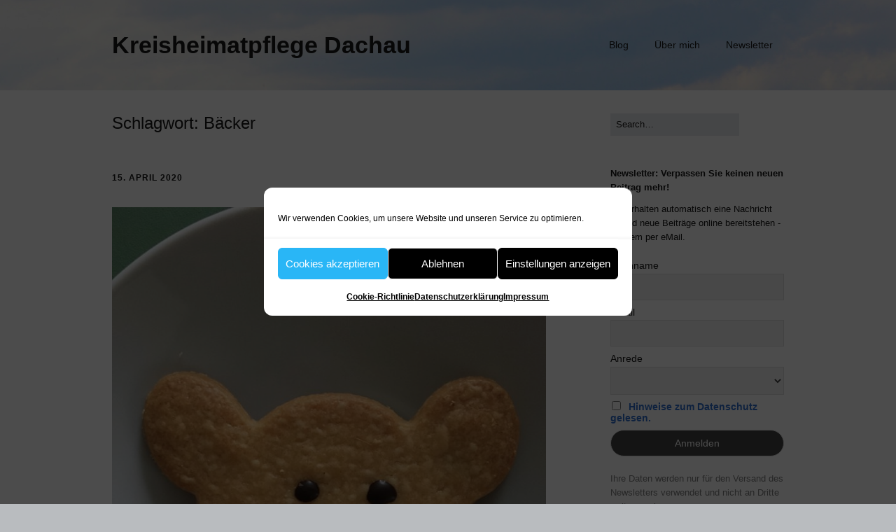

--- FILE ---
content_type: text/html; charset=UTF-8
request_url: https://heimatpflege-dachau.de/tag/baecker/
body_size: 14954
content:
<!DOCTYPE html>
<!--[if lte IE 9]><html class="no-js IE9 IE" lang="de" prefix="og: http://ogp.me/ns# fb: http://ogp.me/ns/fb#"><![endif]-->
<!--[if gt IE 9]><!--><html class="no-js" lang="de" prefix="og: http://ogp.me/ns# fb: http://ogp.me/ns/fb#"><!--<![endif]-->
	<head>
				<meta charset="UTF-8" />
	<title>Bäcker &#8211; Kreisheimatpflege Dachau</title>
<meta name='robots' content='max-image-preview:large' />
	<style>img:is([sizes="auto" i], [sizes^="auto," i]) { contain-intrinsic-size: 3000px 1500px }</style>
				<link rel="dns-prefetch" href="//fonts.googleapis.com" />
			<script type="text/javascript">
			/* <![CDATA[ */
			document.documentElement.className = document.documentElement.className.replace(new RegExp('(^|\\s)no-js(\\s|$)'), '$1js$2');
			/* ]]> */
		</script>
	<link rel="alternate" type="application/rss+xml" title="Kreisheimatpflege Dachau &raquo; Feed" href="https://heimatpflege-dachau.de/feed/" />
<link rel="alternate" type="application/rss+xml" title="Kreisheimatpflege Dachau &raquo; Kommentar-Feed" href="https://heimatpflege-dachau.de/comments/feed/" />
<link rel="alternate" type="application/rss+xml" title="Kreisheimatpflege Dachau &raquo; Bäcker Schlagwort-Feed" href="https://heimatpflege-dachau.de/tag/baecker/feed/" />
<script type="text/javascript">
/* <![CDATA[ */
window._wpemojiSettings = {"baseUrl":"https:\/\/s.w.org\/images\/core\/emoji\/16.0.1\/72x72\/","ext":".png","svgUrl":"https:\/\/s.w.org\/images\/core\/emoji\/16.0.1\/svg\/","svgExt":".svg","source":{"concatemoji":"https:\/\/heimatpflege-dachau.de\/wp-includes\/js\/wp-emoji-release.min.js?ver=6.8.3"}};
/*! This file is auto-generated */
!function(s,n){var o,i,e;function c(e){try{var t={supportTests:e,timestamp:(new Date).valueOf()};sessionStorage.setItem(o,JSON.stringify(t))}catch(e){}}function p(e,t,n){e.clearRect(0,0,e.canvas.width,e.canvas.height),e.fillText(t,0,0);var t=new Uint32Array(e.getImageData(0,0,e.canvas.width,e.canvas.height).data),a=(e.clearRect(0,0,e.canvas.width,e.canvas.height),e.fillText(n,0,0),new Uint32Array(e.getImageData(0,0,e.canvas.width,e.canvas.height).data));return t.every(function(e,t){return e===a[t]})}function u(e,t){e.clearRect(0,0,e.canvas.width,e.canvas.height),e.fillText(t,0,0);for(var n=e.getImageData(16,16,1,1),a=0;a<n.data.length;a++)if(0!==n.data[a])return!1;return!0}function f(e,t,n,a){switch(t){case"flag":return n(e,"\ud83c\udff3\ufe0f\u200d\u26a7\ufe0f","\ud83c\udff3\ufe0f\u200b\u26a7\ufe0f")?!1:!n(e,"\ud83c\udde8\ud83c\uddf6","\ud83c\udde8\u200b\ud83c\uddf6")&&!n(e,"\ud83c\udff4\udb40\udc67\udb40\udc62\udb40\udc65\udb40\udc6e\udb40\udc67\udb40\udc7f","\ud83c\udff4\u200b\udb40\udc67\u200b\udb40\udc62\u200b\udb40\udc65\u200b\udb40\udc6e\u200b\udb40\udc67\u200b\udb40\udc7f");case"emoji":return!a(e,"\ud83e\udedf")}return!1}function g(e,t,n,a){var r="undefined"!=typeof WorkerGlobalScope&&self instanceof WorkerGlobalScope?new OffscreenCanvas(300,150):s.createElement("canvas"),o=r.getContext("2d",{willReadFrequently:!0}),i=(o.textBaseline="top",o.font="600 32px Arial",{});return e.forEach(function(e){i[e]=t(o,e,n,a)}),i}function t(e){var t=s.createElement("script");t.src=e,t.defer=!0,s.head.appendChild(t)}"undefined"!=typeof Promise&&(o="wpEmojiSettingsSupports",i=["flag","emoji"],n.supports={everything:!0,everythingExceptFlag:!0},e=new Promise(function(e){s.addEventListener("DOMContentLoaded",e,{once:!0})}),new Promise(function(t){var n=function(){try{var e=JSON.parse(sessionStorage.getItem(o));if("object"==typeof e&&"number"==typeof e.timestamp&&(new Date).valueOf()<e.timestamp+604800&&"object"==typeof e.supportTests)return e.supportTests}catch(e){}return null}();if(!n){if("undefined"!=typeof Worker&&"undefined"!=typeof OffscreenCanvas&&"undefined"!=typeof URL&&URL.createObjectURL&&"undefined"!=typeof Blob)try{var e="postMessage("+g.toString()+"("+[JSON.stringify(i),f.toString(),p.toString(),u.toString()].join(",")+"));",a=new Blob([e],{type:"text/javascript"}),r=new Worker(URL.createObjectURL(a),{name:"wpTestEmojiSupports"});return void(r.onmessage=function(e){c(n=e.data),r.terminate(),t(n)})}catch(e){}c(n=g(i,f,p,u))}t(n)}).then(function(e){for(var t in e)n.supports[t]=e[t],n.supports.everything=n.supports.everything&&n.supports[t],"flag"!==t&&(n.supports.everythingExceptFlag=n.supports.everythingExceptFlag&&n.supports[t]);n.supports.everythingExceptFlag=n.supports.everythingExceptFlag&&!n.supports.flag,n.DOMReady=!1,n.readyCallback=function(){n.DOMReady=!0}}).then(function(){return e}).then(function(){var e;n.supports.everything||(n.readyCallback(),(e=n.source||{}).concatemoji?t(e.concatemoji):e.wpemoji&&e.twemoji&&(t(e.twemoji),t(e.wpemoji)))}))}((window,document),window._wpemojiSettings);
/* ]]> */
</script>
<style id='wp-emoji-styles-inline-css' type='text/css'>

	img.wp-smiley, img.emoji {
		display: inline !important;
		border: none !important;
		box-shadow: none !important;
		height: 1em !important;
		width: 1em !important;
		margin: 0 0.07em !important;
		vertical-align: -0.1em !important;
		background: none !important;
		padding: 0 !important;
	}
</style>
<link rel='stylesheet' id='wp-block-library-css' href='https://heimatpflege-dachau.de/wp-includes/css/dist/block-library/style.min.css?ver=6.8.3' type='text/css' media='all' />
<style id='classic-theme-styles-inline-css' type='text/css'>
/*! This file is auto-generated */
.wp-block-button__link{color:#fff;background-color:#32373c;border-radius:9999px;box-shadow:none;text-decoration:none;padding:calc(.667em + 2px) calc(1.333em + 2px);font-size:1.125em}.wp-block-file__button{background:#32373c;color:#fff;text-decoration:none}
</style>
<link rel='stylesheet' id='mpp_gutenberg-css' href='https://heimatpflege-dachau.de/wp-content/plugins/metronet-profile-picture/dist/blocks.style.build.css?ver=2.6.3' type='text/css' media='all' />
<style id='global-styles-inline-css' type='text/css'>
:root{--wp--preset--aspect-ratio--square: 1;--wp--preset--aspect-ratio--4-3: 4/3;--wp--preset--aspect-ratio--3-4: 3/4;--wp--preset--aspect-ratio--3-2: 3/2;--wp--preset--aspect-ratio--2-3: 2/3;--wp--preset--aspect-ratio--16-9: 16/9;--wp--preset--aspect-ratio--9-16: 9/16;--wp--preset--color--black: #000000;--wp--preset--color--cyan-bluish-gray: #abb8c3;--wp--preset--color--white: #ffffff;--wp--preset--color--pale-pink: #f78da7;--wp--preset--color--vivid-red: #cf2e2e;--wp--preset--color--luminous-vivid-orange: #ff6900;--wp--preset--color--luminous-vivid-amber: #fcb900;--wp--preset--color--light-green-cyan: #7bdcb5;--wp--preset--color--vivid-green-cyan: #00d084;--wp--preset--color--pale-cyan-blue: #8ed1fc;--wp--preset--color--vivid-cyan-blue: #0693e3;--wp--preset--color--vivid-purple: #9b51e0;--wp--preset--gradient--vivid-cyan-blue-to-vivid-purple: linear-gradient(135deg,rgba(6,147,227,1) 0%,rgb(155,81,224) 100%);--wp--preset--gradient--light-green-cyan-to-vivid-green-cyan: linear-gradient(135deg,rgb(122,220,180) 0%,rgb(0,208,130) 100%);--wp--preset--gradient--luminous-vivid-amber-to-luminous-vivid-orange: linear-gradient(135deg,rgba(252,185,0,1) 0%,rgba(255,105,0,1) 100%);--wp--preset--gradient--luminous-vivid-orange-to-vivid-red: linear-gradient(135deg,rgba(255,105,0,1) 0%,rgb(207,46,46) 100%);--wp--preset--gradient--very-light-gray-to-cyan-bluish-gray: linear-gradient(135deg,rgb(238,238,238) 0%,rgb(169,184,195) 100%);--wp--preset--gradient--cool-to-warm-spectrum: linear-gradient(135deg,rgb(74,234,220) 0%,rgb(151,120,209) 20%,rgb(207,42,186) 40%,rgb(238,44,130) 60%,rgb(251,105,98) 80%,rgb(254,248,76) 100%);--wp--preset--gradient--blush-light-purple: linear-gradient(135deg,rgb(255,206,236) 0%,rgb(152,150,240) 100%);--wp--preset--gradient--blush-bordeaux: linear-gradient(135deg,rgb(254,205,165) 0%,rgb(254,45,45) 50%,rgb(107,0,62) 100%);--wp--preset--gradient--luminous-dusk: linear-gradient(135deg,rgb(255,203,112) 0%,rgb(199,81,192) 50%,rgb(65,88,208) 100%);--wp--preset--gradient--pale-ocean: linear-gradient(135deg,rgb(255,245,203) 0%,rgb(182,227,212) 50%,rgb(51,167,181) 100%);--wp--preset--gradient--electric-grass: linear-gradient(135deg,rgb(202,248,128) 0%,rgb(113,206,126) 100%);--wp--preset--gradient--midnight: linear-gradient(135deg,rgb(2,3,129) 0%,rgb(40,116,252) 100%);--wp--preset--font-size--small: 13px;--wp--preset--font-size--medium: 20px;--wp--preset--font-size--large: 36px;--wp--preset--font-size--x-large: 42px;--wp--preset--spacing--20: 0.44rem;--wp--preset--spacing--30: 0.67rem;--wp--preset--spacing--40: 1rem;--wp--preset--spacing--50: 1.5rem;--wp--preset--spacing--60: 2.25rem;--wp--preset--spacing--70: 3.38rem;--wp--preset--spacing--80: 5.06rem;--wp--preset--shadow--natural: 6px 6px 9px rgba(0, 0, 0, 0.2);--wp--preset--shadow--deep: 12px 12px 50px rgba(0, 0, 0, 0.4);--wp--preset--shadow--sharp: 6px 6px 0px rgba(0, 0, 0, 0.2);--wp--preset--shadow--outlined: 6px 6px 0px -3px rgba(255, 255, 255, 1), 6px 6px rgba(0, 0, 0, 1);--wp--preset--shadow--crisp: 6px 6px 0px rgba(0, 0, 0, 1);}:where(.is-layout-flex){gap: 0.5em;}:where(.is-layout-grid){gap: 0.5em;}body .is-layout-flex{display: flex;}.is-layout-flex{flex-wrap: wrap;align-items: center;}.is-layout-flex > :is(*, div){margin: 0;}body .is-layout-grid{display: grid;}.is-layout-grid > :is(*, div){margin: 0;}:where(.wp-block-columns.is-layout-flex){gap: 2em;}:where(.wp-block-columns.is-layout-grid){gap: 2em;}:where(.wp-block-post-template.is-layout-flex){gap: 1.25em;}:where(.wp-block-post-template.is-layout-grid){gap: 1.25em;}.has-black-color{color: var(--wp--preset--color--black) !important;}.has-cyan-bluish-gray-color{color: var(--wp--preset--color--cyan-bluish-gray) !important;}.has-white-color{color: var(--wp--preset--color--white) !important;}.has-pale-pink-color{color: var(--wp--preset--color--pale-pink) !important;}.has-vivid-red-color{color: var(--wp--preset--color--vivid-red) !important;}.has-luminous-vivid-orange-color{color: var(--wp--preset--color--luminous-vivid-orange) !important;}.has-luminous-vivid-amber-color{color: var(--wp--preset--color--luminous-vivid-amber) !important;}.has-light-green-cyan-color{color: var(--wp--preset--color--light-green-cyan) !important;}.has-vivid-green-cyan-color{color: var(--wp--preset--color--vivid-green-cyan) !important;}.has-pale-cyan-blue-color{color: var(--wp--preset--color--pale-cyan-blue) !important;}.has-vivid-cyan-blue-color{color: var(--wp--preset--color--vivid-cyan-blue) !important;}.has-vivid-purple-color{color: var(--wp--preset--color--vivid-purple) !important;}.has-black-background-color{background-color: var(--wp--preset--color--black) !important;}.has-cyan-bluish-gray-background-color{background-color: var(--wp--preset--color--cyan-bluish-gray) !important;}.has-white-background-color{background-color: var(--wp--preset--color--white) !important;}.has-pale-pink-background-color{background-color: var(--wp--preset--color--pale-pink) !important;}.has-vivid-red-background-color{background-color: var(--wp--preset--color--vivid-red) !important;}.has-luminous-vivid-orange-background-color{background-color: var(--wp--preset--color--luminous-vivid-orange) !important;}.has-luminous-vivid-amber-background-color{background-color: var(--wp--preset--color--luminous-vivid-amber) !important;}.has-light-green-cyan-background-color{background-color: var(--wp--preset--color--light-green-cyan) !important;}.has-vivid-green-cyan-background-color{background-color: var(--wp--preset--color--vivid-green-cyan) !important;}.has-pale-cyan-blue-background-color{background-color: var(--wp--preset--color--pale-cyan-blue) !important;}.has-vivid-cyan-blue-background-color{background-color: var(--wp--preset--color--vivid-cyan-blue) !important;}.has-vivid-purple-background-color{background-color: var(--wp--preset--color--vivid-purple) !important;}.has-black-border-color{border-color: var(--wp--preset--color--black) !important;}.has-cyan-bluish-gray-border-color{border-color: var(--wp--preset--color--cyan-bluish-gray) !important;}.has-white-border-color{border-color: var(--wp--preset--color--white) !important;}.has-pale-pink-border-color{border-color: var(--wp--preset--color--pale-pink) !important;}.has-vivid-red-border-color{border-color: var(--wp--preset--color--vivid-red) !important;}.has-luminous-vivid-orange-border-color{border-color: var(--wp--preset--color--luminous-vivid-orange) !important;}.has-luminous-vivid-amber-border-color{border-color: var(--wp--preset--color--luminous-vivid-amber) !important;}.has-light-green-cyan-border-color{border-color: var(--wp--preset--color--light-green-cyan) !important;}.has-vivid-green-cyan-border-color{border-color: var(--wp--preset--color--vivid-green-cyan) !important;}.has-pale-cyan-blue-border-color{border-color: var(--wp--preset--color--pale-cyan-blue) !important;}.has-vivid-cyan-blue-border-color{border-color: var(--wp--preset--color--vivid-cyan-blue) !important;}.has-vivid-purple-border-color{border-color: var(--wp--preset--color--vivid-purple) !important;}.has-vivid-cyan-blue-to-vivid-purple-gradient-background{background: var(--wp--preset--gradient--vivid-cyan-blue-to-vivid-purple) !important;}.has-light-green-cyan-to-vivid-green-cyan-gradient-background{background: var(--wp--preset--gradient--light-green-cyan-to-vivid-green-cyan) !important;}.has-luminous-vivid-amber-to-luminous-vivid-orange-gradient-background{background: var(--wp--preset--gradient--luminous-vivid-amber-to-luminous-vivid-orange) !important;}.has-luminous-vivid-orange-to-vivid-red-gradient-background{background: var(--wp--preset--gradient--luminous-vivid-orange-to-vivid-red) !important;}.has-very-light-gray-to-cyan-bluish-gray-gradient-background{background: var(--wp--preset--gradient--very-light-gray-to-cyan-bluish-gray) !important;}.has-cool-to-warm-spectrum-gradient-background{background: var(--wp--preset--gradient--cool-to-warm-spectrum) !important;}.has-blush-light-purple-gradient-background{background: var(--wp--preset--gradient--blush-light-purple) !important;}.has-blush-bordeaux-gradient-background{background: var(--wp--preset--gradient--blush-bordeaux) !important;}.has-luminous-dusk-gradient-background{background: var(--wp--preset--gradient--luminous-dusk) !important;}.has-pale-ocean-gradient-background{background: var(--wp--preset--gradient--pale-ocean) !important;}.has-electric-grass-gradient-background{background: var(--wp--preset--gradient--electric-grass) !important;}.has-midnight-gradient-background{background: var(--wp--preset--gradient--midnight) !important;}.has-small-font-size{font-size: var(--wp--preset--font-size--small) !important;}.has-medium-font-size{font-size: var(--wp--preset--font-size--medium) !important;}.has-large-font-size{font-size: var(--wp--preset--font-size--large) !important;}.has-x-large-font-size{font-size: var(--wp--preset--font-size--x-large) !important;}
:where(.wp-block-post-template.is-layout-flex){gap: 1.25em;}:where(.wp-block-post-template.is-layout-grid){gap: 1.25em;}
:where(.wp-block-columns.is-layout-flex){gap: 2em;}:where(.wp-block-columns.is-layout-grid){gap: 2em;}
:root :where(.wp-block-pullquote){font-size: 1.5em;line-height: 1.6;}
</style>
<link rel='stylesheet' id='cmplz-general-css' href='https://heimatpflege-dachau.de/wp-content/plugins/complianz-gdpr/assets/css/cookieblocker.min.css?ver=1766005461' type='text/css' media='all' />
<link data-service="google-fonts" data-category="marketing" rel='stylesheet' id='make-google-font-css' data-href='//fonts.googleapis.com/css?family=Open+Sans%3Aregular%2Citalic%2C700&#038;ver=1.10.9#038;subset=latin' type='text/css' media='all' />
<link rel='stylesheet' id='font-awesome-css' href='https://heimatpflege-dachau.de/wp-content/themes/make/css/libs/font-awesome/css/font-awesome.min.css?ver=5.15.2' type='text/css' media='all' />
<link rel='stylesheet' id='make-main-css' href='https://heimatpflege-dachau.de/wp-content/themes/make/style.css?ver=1.10.9' type='text/css' media='all' />
<link rel='stylesheet' id='make-print-css' href='https://heimatpflege-dachau.de/wp-content/themes/make/css/print.css?ver=1.10.9' type='text/css' media='print' />
<link rel='stylesheet' id='post_hit_counter-widget-css' href='https://heimatpflege-dachau.de/wp-content/plugins/post-hit-counter/assets/css/widget.css?ver=1.3.2' type='text/css' media='all' />
<link rel='stylesheet' id='newsletter-css' href='https://heimatpflege-dachau.de/wp-content/plugins/newsletter/style.css?ver=9.1.1' type='text/css' media='all' />
<script type="text/javascript" src="https://heimatpflege-dachau.de/wp-includes/js/jquery/jquery.min.js?ver=3.7.1" id="jquery-core-js"></script>
<script type="text/javascript" src="https://heimatpflege-dachau.de/wp-includes/js/jquery/jquery-migrate.min.js?ver=3.4.1" id="jquery-migrate-js"></script>
<link rel="https://api.w.org/" href="https://heimatpflege-dachau.de/wp-json/" /><link rel="alternate" title="JSON" type="application/json" href="https://heimatpflege-dachau.de/wp-json/wp/v2/tags/1026" /><link rel="EditURI" type="application/rsd+xml" title="RSD" href="https://heimatpflege-dachau.de/xmlrpc.php?rsd" />
<meta name="generator" content="WordPress 6.8.3" />
<!--script id="Cookiebot" src="https://consent.cookiebot.com/uc.js" data-cbid="093ee517-f2f9-4457-8eec-23930dcf532e" data-blockingmode="auto" type="text/javascript"></script-->			<style>.cmplz-hidden {
					display: none !important;
				}</style>		<meta name="viewport" content="width=device-width, initial-scale=1" />
	<style type="text/css">.recentcomments a{display:inline !important;padding:0 !important;margin:0 !important;}</style>
<!-- Begin Make Inline CSS -->
<style type="text/css">
.site-header-main{background-image:url(https://heimatpflege-dachau.de/wp-content/uploads/2015/08/himmel_neu2.jpg);background-repeat:no-repeat;background-position:center;background-attachment:scroll;background-size:cover;}
</style>
<!-- End Make Inline CSS -->

<!-- START - Open Graph and Twitter Card Tags 3.3.5 -->
 <!-- Facebook Open Graph -->
  <meta property="og:locale" content="de_DE"/>
  <meta property="og:site_name" content="Kreisheimatpflege Dachau"/>
  <meta property="og:title" content="Bäcker"/>
  <meta property="og:url" content="https://heimatpflege-dachau.de/tag/baecker/"/>
  <meta property="og:type" content="article"/>
  <meta property="og:description" content="Bäcker"/>
 <!-- Google+ / Schema.org -->
  <meta itemprop="name" content="Bäcker"/>
  <meta itemprop="headline" content="Bäcker"/>
  <meta itemprop="description" content="Bäcker"/>
  <!--<meta itemprop="publisher" content="Kreisheimatpflege Dachau"/>--> <!-- To solve: The attribute publisher.itemtype has an invalid value -->
 <!-- Twitter Cards -->
  <meta name="twitter:title" content="Bäcker"/>
  <meta name="twitter:url" content="https://heimatpflege-dachau.de/tag/baecker/"/>
  <meta name="twitter:description" content="Bäcker"/>
  <meta name="twitter:card" content="summary_large_image"/>
 <!-- SEO -->
 <!-- Misc. tags -->
 <!-- is_tag -->
<!-- END - Open Graph and Twitter Card Tags 3.3.5 -->
	
	</head>

	<body data-cmplz=1 class="archive tag tag-baecker tag-1026 wp-theme-make view-archive full-width has-right-sidebar">
				<div id="site-wrapper" class="site-wrapper">
			<a class="skip-link screen-reader-text" href="#site-content">Zum Inhalt springen</a>

			
<header id="site-header" class="site-header header-layout-1 no-site-tagline" role="banner">
		<div class="site-header-main">
		<div class="container">
			<div class="site-branding">
												<h1 class="site-title">
					<a href="https://heimatpflege-dachau.de/" rel="home">Kreisheimatpflege Dachau</a>
				</h1>
											</div>

			
<nav id="site-navigation" class="site-navigation" role="navigation">
			<button class="menu-toggle">Menü</button>
		<div class=" mobile-menu"><ul id="menu-hauptmenue-oben" class="menu"><li id="menu-item-645" class="menu-item menu-item-type-custom menu-item-object-custom menu-item-home menu-item-645"><a href="https://heimatpflege-dachau.de">Blog</a></li>
<li id="menu-item-646" class="menu-item menu-item-type-post_type menu-item-object-page menu-item-646"><a href="https://heimatpflege-dachau.de/ueber-mich/">Über mich</a></li>
<li id="menu-item-1816" class="menu-item menu-item-type-post_type menu-item-object-page menu-item-1816"><a href="https://heimatpflege-dachau.de/newsletter-2/">Newsletter</a></li>
</ul></div></nav>		</div>
	</div>
</header>
			<div id="site-content" class="site-content">
				<div class="container">

<main id="site-main" class="site-main" role="main">

	<header class="section-header">
				
<h1 class="section-title">
	Schlagwort: <span>Bäcker</span></h1>			</header>

			
<article id="post-1641" class="post-1641 post type-post status-publish format-standard has-post-thumbnail hentry category-allgemein tag-aprilscherz tag-baecker tag-backwaren tag-brezn tag-buch tag-buchladen tag-corona tag-croissant tag-dorf tag-dorfladen tag-einkauf tag-home-office tag-krise tag-landkreis-dachau tag-lokaler-anbieter tag-metzger tag-schreibtisch tag-semmel has-author-avatar">
		<header class="entry-header">
		<div class="entry-meta">

<time class="entry-date published" datetime="2020-04-15T14:31:31+02:00"><a href="https://heimatpflege-dachau.de/2020/04/15/das-kriegen-wir-gebacken/" rel="bookmark">15. April 2020</a></time>
</div>

<figure class="entry-thumbnail post-header">
	<a href="https://heimatpflege-dachau.de/2020/04/15/das-kriegen-wir-gebacken/" rel="bookmark">		<img width="620" height="826" src="https://heimatpflege-dachau.de/wp-content/uploads/2020/04/IMG_5094-700x933.jpg" class="attachment-large size-large wp-post-image" alt="" decoding="async" fetchpriority="high" srcset="https://heimatpflege-dachau.de/wp-content/uploads/2020/04/IMG_5094-700x933.jpg 700w, https://heimatpflege-dachau.de/wp-content/uploads/2020/04/IMG_5094-225x300.jpg 225w, https://heimatpflege-dachau.de/wp-content/uploads/2020/04/IMG_5094-768x1024.jpg 768w" sizes="(max-width: 620px) 100vw, 620px" />	</a>	</figure>

<h1 class="entry-title">
	<a href="https://heimatpflege-dachau.de/2020/04/15/das-kriegen-wir-gebacken/" rel="bookmark">		Das kriegen wir gebacken!	</a></h1>
<div class="entry-meta">
</div>	</header>
	
	<div class="entry-content">
				<p>Ein Aprilscherz? So dachten wir, als wir ein ansprechendes Flugblatt im Briefkasten fanden, das die Eröffnung einer mobilen Bäckerei ankündigte. Ab 1. April werde es morgens frische Backwaren in unserem Dorf geben! Knusprige Brezn, Semmeln, verschiedenste Brotsorten, aber auch süße Teilchen und Kuchenschnitten – da lief uns in der Zeit der beschränkten Einkaufsmöglichkeiten regelrecht das Wasser im Mund zusammen.</p>
<p>Aber vielleicht handelte es sich ja nur um einen Aprilscherz? Und dann wurde man vor dem vermeintlichen Laden mit einem lockeren „April, April!“ begrüßt? Wer würde sich aus unserer Familie im Morgengrauen trauen, auch auf die Gefahr hin, einem Scherz aufzusitzen?</p>
<p>Unsere Tochter wagte es und wurde nicht enttäuscht! Es ist wahr! Seitdem ist unser Dorf nicht nur mit einem Metzger und Eierverkauf ab Hof versorgt, man kann jetzt morgens auch Backwaren an einem Verkaufswagen erwerben. Bisher mussten wir  für ein Frühstückscroissant das Auto zum Einkauf nehmen oder – zugegebenermaßen selten – eine längere morgendliche Wanderung unternehmen. Dieses Schicksal teilen und teilten ja auch viele Bewohner in anderen Orten im Landkreis, weshalb ich bereits in einem früheren Blogbeitrag eine Lanze für <a href="https://heimatpflege-dachau.de/2016/05/11/deafs-a-bissal-mehra-sei/" target="_blank" rel="noopener noreferrer">Dorfläden</a> gebrochen hatte.</p>
<p>So genießen wir die neue Möglichkeit sehr und sehen es als einen Lichtblick in der aktuellen Corona-Krise an. Und zum kulinarischen Genuss kommt, dass wir durch den morgendlichen Einkauf auch noch das lokale Gewerbe unterstützen können.</p>
<p>Mit einem frischen Hörnchen oder einer duftenden Semmel beginnt der Tag im Home Office viel besser. Und wenn dann noch die Lieferung unseres jetzt mobilen Buchladens da war, dann setze ich mich voller Zuversicht an meinen Schreibtisch und denke: den Rest kriegen wir doch sicherlich auch noch gebacken&#8230;</p>
<p>&nbsp;</p>
<p><em>FOTO:  Diese leckeren Bärenkekse fand ich bei einem Bäcker im Elbsandsteingebirge.</em></p>
<p><em>Den Titel zu diesem Beitrag verdanke ich meinem Mann, der immer sehr schlagfertig und kreativ ist. Er bekommt dafür ein extra Teilchen vom Bäcker! Und wir hoffen, dass wir damit viele Leser des Blogbeitrags anregen, ihre lokalen Anbieter zu unterstützen &#8211; wenn sie das nicht schon längst tun. Denn auch viele Gaststätten haben auf Lieferservice umgestellt.    </em></p>
	</div>

		<footer class="entry-footer">
		<div class="entry-meta">

<div class="entry-author">
		<div class="entry-author-avatar">
		<a class="vcard" href="https://heimatpflege-dachau.de/author/ungerrichter/"><img width="96" height="96" src="https://heimatpflege-dachau.de/wp-content/uploads/2020/11/Porträt2b_11-2020-96x96.jpg" class="avatar avatar-96 photo" alt="" decoding="async" srcset="https://heimatpflege-dachau.de/wp-content/uploads/2020/11/Porträt2b_11-2020-96x96.jpg 96w, https://heimatpflege-dachau.de/wp-content/uploads/2020/11/Porträt2b_11-2020-150x150.jpg 150w, https://heimatpflege-dachau.de/wp-content/uploads/2020/11/Porträt2b_11-2020-24x24.jpg 24w, https://heimatpflege-dachau.de/wp-content/uploads/2020/11/Porträt2b_11-2020-48x48.jpg 48w, https://heimatpflege-dachau.de/wp-content/uploads/2020/11/Porträt2b_11-2020-300x300.jpg 300w" sizes="(max-width: 96px) 100vw, 96px" /></a>	</div>
		<div class="entry-author-byline">
		by <a class="vcard fn" href="https://heimatpflege-dachau.de/author/ungerrichter/">Dr. Birgitta Unger-Richter</a>	</div>
	</div>
</div>
	<i class="fa fa-file"></i> <ul class="post-categories">
	<li><a href="https://heimatpflege-dachau.de/category/allgemein/" rel="category tag">Allgemein</a></li></ul><i class="fa fa-tag"></i><ul class="post-tags"><li><a href="https://heimatpflege-dachau.de/tag/aprilscherz/" rel="tag">Aprilscherz</a></li>
<li><a href="https://heimatpflege-dachau.de/tag/baecker/" rel="tag">Bäcker</a></li>
<li><a href="https://heimatpflege-dachau.de/tag/backwaren/" rel="tag">Backwaren</a></li>
<li><a href="https://heimatpflege-dachau.de/tag/brezn/" rel="tag">Brez´n</a></li>
<li><a href="https://heimatpflege-dachau.de/tag/buch/" rel="tag">Buch</a></li>
<li><a href="https://heimatpflege-dachau.de/tag/buchladen/" rel="tag">Buchladen</a></li>
<li><a href="https://heimatpflege-dachau.de/tag/corona/" rel="tag">Corona</a></li>
<li><a href="https://heimatpflege-dachau.de/tag/croissant/" rel="tag">Croissant</a></li>
<li><a href="https://heimatpflege-dachau.de/tag/dorf/" rel="tag">Dorf</a></li>
<li><a href="https://heimatpflege-dachau.de/tag/dorfladen/" rel="tag">Dorfladen</a></li>
<li><a href="https://heimatpflege-dachau.de/tag/einkauf/" rel="tag">Einkauf</a></li>
<li><a href="https://heimatpflege-dachau.de/tag/home-office/" rel="tag">Home Office</a></li>
<li><a href="https://heimatpflege-dachau.de/tag/krise/" rel="tag">Krise</a></li>
<li><a href="https://heimatpflege-dachau.de/tag/landkreis-dachau/" rel="tag">Landkreis Dachau</a></li>
<li><a href="https://heimatpflege-dachau.de/tag/lokaler-anbieter/" rel="tag">lokaler Anbieter</a></li>
<li><a href="https://heimatpflege-dachau.de/tag/metzger/" rel="tag">Metzger</a></li>
<li><a href="https://heimatpflege-dachau.de/tag/schreibtisch/" rel="tag">Schreibtisch</a></li>
<li><a href="https://heimatpflege-dachau.de/tag/semmel/" rel="tag">Semmel</a></li></ul>	</footer>
	</article>
	
	

</main>

<section id="sidebar-right" class="widget-area sidebar sidebar-right active" role="complementary">
	<aside id="search-6" class="widget widget_search">
<form role="search" method="get" class="search-form" action="https://heimatpflege-dachau.de/">
	<input type="search" class="search-field" id="search-field" placeholder="Search&hellip;" title="Dr&uuml;cken Sie Eingabe (Enter), um Ihre Suche zu beginnen." value="" name="s" aria-label="Search for:">
	<input type="submit" class="search-submit" value="Search" aria-label="Search" role="button">
</form>
</aside><aside id="newsletterwidget-3" class="widget widget_newsletterwidget"><h4 class="widget-title">Newsletter: Verpassen Sie keinen neuen Beitrag mehr!</h4><p>Sie erhalten automatisch eine Nachricht sobald neue Beiträge online bereitstehen - bequem per eMail.</p>
<p>
<div class="tnp tnp-subscription tnp-widget">
<form method="post" action="https://heimatpflege-dachau.de/wp-admin/admin-ajax.php?action=tnp&amp;na=s">
<input type="hidden" name="nr" value="widget">
<input type="hidden" name="nlang" value="">
<div class="tnp-field tnp-field-surname"><label for="tnp-1">Nachname</label>
<input class="tnp-surname" type="text" name="ns" id="tnp-1" value="" placeholder="" required></div><div class="tnp-field tnp-field-email"><label for="tnp-2">Email</label>
<input class="tnp-email" type="email" name="ne" id="tnp-2" value="" placeholder="" required></div>
<div class="tnp-field tnp-field-gender"><label for="tnp-3">Anrede</label>
<select name="nx" class="tnp-gender" id="tnp-gender" required ><option value=""></option><option value="n">Divers</option><option value="f">Frau</option><option value="m">Herr</option></select></div>
<div class="tnp-field tnp-privacy-field"><label><input type="checkbox" name="ny" required class="tnp-privacy"> <a target="_blank" href="https://heimatpflege-dachau.de/datenschutz/">Hinweise zum Datenschutz gelesen.</a></label></div><div class="tnp-field tnp-field-button" style="text-align: left"><input class="tnp-submit" type="submit" value="Anmelden" style="">
</div>
</form>
</div>
</p>
<p style="color:#808080;">Ihre Daten werden nur für den Versand des Newsletters verwendet und nicht an Dritte weitergegeben.</p>
<p><br/ ></p></aside><aside id="categories-4" class="widget widget_categories"><h4 class="widget-title">Kategorien</h4>
			<ul>
					<li class="cat-item cat-item-1"><a href="https://heimatpflege-dachau.de/category/allgemein/">Allgemein</a>
</li>
	<li class="cat-item cat-item-7"><a href="https://heimatpflege-dachau.de/category/denkmalpflege/">Denkmalpflege</a>
</li>
			</ul>

			</aside><aside id="tag_cloud-3" class="widget widget_tag_cloud"><h4 class="widget-title">Schlagwörter</h4><div class="tagcloud"><a href="https://heimatpflege-dachau.de/tag/altomuenster/" class="tag-cloud-link tag-link-49 tag-link-position-1" style="font-size: 18.8pt;" aria-label="Altomünster (20 Einträge)">Altomünster</a>
<a href="https://heimatpflege-dachau.de/tag/ausstellung/" class="tag-cloud-link tag-link-460 tag-link-position-2" style="font-size: 12.4pt;" aria-label="Ausstellung (9 Einträge)">Ausstellung</a>
<a href="https://heimatpflege-dachau.de/tag/autor/" class="tag-cloud-link tag-link-43 tag-link-position-3" style="font-size: 9.4pt;" aria-label="Autor (6 Einträge)">Autor</a>
<a href="https://heimatpflege-dachau.de/tag/bairisch/" class="tag-cloud-link tag-link-196 tag-link-position-4" style="font-size: 11.4pt;" aria-label="bairisch (8 Einträge)">bairisch</a>
<a href="https://heimatpflege-dachau.de/tag/bauernhaus/" class="tag-cloud-link tag-link-9 tag-link-position-5" style="font-size: 9.4pt;" aria-label="Bauernhaus (6 Einträge)">Bauernhaus</a>
<a href="https://heimatpflege-dachau.de/tag/bayern/" class="tag-cloud-link tag-link-275 tag-link-position-6" style="font-size: 14pt;" aria-label="Bayern (11 Einträge)">Bayern</a>
<a href="https://heimatpflege-dachau.de/tag/bergkirchen/" class="tag-cloud-link tag-link-138 tag-link-position-7" style="font-size: 9.4pt;" aria-label="Bergkirchen (6 Einträge)">Bergkirchen</a>
<a href="https://heimatpflege-dachau.de/tag/bezirksmuseum-dachau/" class="tag-cloud-link tag-link-519 tag-link-position-8" style="font-size: 13.2pt;" aria-label="Bezirksmuseum Dachau (10 Einträge)">Bezirksmuseum Dachau</a>
<a href="https://heimatpflege-dachau.de/tag/brauch/" class="tag-cloud-link tag-link-436 tag-link-position-9" style="font-size: 16pt;" aria-label="Brauch (14 Einträge)">Brauch</a>
<a href="https://heimatpflege-dachau.de/tag/brauchtum/" class="tag-cloud-link tag-link-20 tag-link-position-10" style="font-size: 17pt;" aria-label="Brauchtum (16 Einträge)">Brauchtum</a>
<a href="https://heimatpflege-dachau.de/tag/braeuche/" class="tag-cloud-link tag-link-40 tag-link-position-11" style="font-size: 15.4pt;" aria-label="Bräuche (13 Einträge)">Bräuche</a>
<a href="https://heimatpflege-dachau.de/tag/buch/" class="tag-cloud-link tag-link-42 tag-link-position-12" style="font-size: 9.4pt;" aria-label="Buch (6 Einträge)">Buch</a>
<a href="https://heimatpflege-dachau.de/tag/dachau/" class="tag-cloud-link tag-link-68 tag-link-position-13" style="font-size: 20.6pt;" aria-label="Dachau (25 Einträge)">Dachau</a>
<a href="https://heimatpflege-dachau.de/tag/dachauer-land/" class="tag-cloud-link tag-link-186 tag-link-position-14" style="font-size: 17pt;" aria-label="Dachauer Land (16 Einträge)">Dachauer Land</a>
<a href="https://heimatpflege-dachau.de/tag/denkmal/" class="tag-cloud-link tag-link-12 tag-link-position-15" style="font-size: 11.4pt;" aria-label="Denkmal (8 Einträge)">Denkmal</a>
<a href="https://heimatpflege-dachau.de/tag/denkmalpflege/" class="tag-cloud-link tag-link-8 tag-link-position-16" style="font-size: 9.4pt;" aria-label="Denkmalpflege (6 Einträge)">Denkmalpflege</a>
<a href="https://heimatpflege-dachau.de/tag/dialekt/" class="tag-cloud-link tag-link-41 tag-link-position-17" style="font-size: 8pt;" aria-label="Dialekt (5 Einträge)">Dialekt</a>
<a href="https://heimatpflege-dachau.de/tag/dirndl/" class="tag-cloud-link tag-link-203 tag-link-position-18" style="font-size: 8pt;" aria-label="Dirndl (5 Einträge)">Dirndl</a>
<a href="https://heimatpflege-dachau.de/tag/erdweg/" class="tag-cloud-link tag-link-474 tag-link-position-19" style="font-size: 11.4pt;" aria-label="Erdweg (8 Einträge)">Erdweg</a>
<a href="https://heimatpflege-dachau.de/tag/film/" class="tag-cloud-link tag-link-47 tag-link-position-20" style="font-size: 12.4pt;" aria-label="Film (9 Einträge)">Film</a>
<a href="https://heimatpflege-dachau.de/tag/grossberghofen/" class="tag-cloud-link tag-link-78 tag-link-position-21" style="font-size: 11.4pt;" aria-label="Großberghofen (8 Einträge)">Großberghofen</a>
<a href="https://heimatpflege-dachau.de/tag/haimhausen/" class="tag-cloud-link tag-link-77 tag-link-position-22" style="font-size: 9.4pt;" aria-label="Haimhausen (6 Einträge)">Haimhausen</a>
<a href="https://heimatpflege-dachau.de/tag/heilige/" class="tag-cloud-link tag-link-1278 tag-link-position-23" style="font-size: 9.4pt;" aria-label="Heilige (6 Einträge)">Heilige</a>
<a href="https://heimatpflege-dachau.de/tag/heimat/" class="tag-cloud-link tag-link-6 tag-link-position-24" style="font-size: 20pt;" aria-label="Heimat (23 Einträge)">Heimat</a>
<a href="https://heimatpflege-dachau.de/tag/heimatforschung/" class="tag-cloud-link tag-link-33 tag-link-position-25" style="font-size: 8pt;" aria-label="Heimatforschung (5 Einträge)">Heimatforschung</a>
<a href="https://heimatpflege-dachau.de/tag/heimatpflege/" class="tag-cloud-link tag-link-2 tag-link-position-26" style="font-size: 16pt;" aria-label="Heimatpflege (14 Einträge)">Heimatpflege</a>
<a href="https://heimatpflege-dachau.de/tag/indersdorf/" class="tag-cloud-link tag-link-56 tag-link-position-27" style="font-size: 13.2pt;" aria-label="Indersdorf (10 Einträge)">Indersdorf</a>
<a href="https://heimatpflege-dachau.de/tag/kleinberghofen/" class="tag-cloud-link tag-link-1123 tag-link-position-28" style="font-size: 10.4pt;" aria-label="Kleinberghofen (7 Einträge)">Kleinberghofen</a>
<a href="https://heimatpflege-dachau.de/tag/klischee/" class="tag-cloud-link tag-link-44 tag-link-position-29" style="font-size: 9.4pt;" aria-label="Klischee (6 Einträge)">Klischee</a>
<a href="https://heimatpflege-dachau.de/tag/kloster/" class="tag-cloud-link tag-link-50 tag-link-position-30" style="font-size: 9.4pt;" aria-label="Kloster (6 Einträge)">Kloster</a>
<a href="https://heimatpflege-dachau.de/tag/landkreis/" class="tag-cloud-link tag-link-11 tag-link-position-31" style="font-size: 22pt;" aria-label="Landkreis (29 Einträge)">Landkreis</a>
<a href="https://heimatpflege-dachau.de/tag/landkreis-dachau/" class="tag-cloud-link tag-link-592 tag-link-position-32" style="font-size: 20pt;" aria-label="Landkreis Dachau (23 Einträge)">Landkreis Dachau</a>
<a href="https://heimatpflege-dachau.de/tag/maibaum/" class="tag-cloud-link tag-link-18 tag-link-position-33" style="font-size: 8pt;" aria-label="Maibaum (5 Einträge)">Maibaum</a>
<a href="https://heimatpflege-dachau.de/tag/markt-indersdorf/" class="tag-cloud-link tag-link-355 tag-link-position-34" style="font-size: 11.4pt;" aria-label="Markt Indersdorf (8 Einträge)">Markt Indersdorf</a>
<a href="https://heimatpflege-dachau.de/tag/muenchen/" class="tag-cloud-link tag-link-168 tag-link-position-35" style="font-size: 10.4pt;" aria-label="München (7 Einträge)">München</a>
<a href="https://heimatpflege-dachau.de/tag/ortsgeschichte/" class="tag-cloud-link tag-link-35 tag-link-position-36" style="font-size: 10.4pt;" aria-label="Ortsgeschichte (7 Einträge)">Ortsgeschichte</a>
<a href="https://heimatpflege-dachau.de/tag/petersberg/" class="tag-cloud-link tag-link-55 tag-link-position-37" style="font-size: 10.4pt;" aria-label="Petersberg (7 Einträge)">Petersberg</a>
<a href="https://heimatpflege-dachau.de/tag/poetischer-herbst/" class="tag-cloud-link tag-link-26 tag-link-position-38" style="font-size: 8pt;" aria-label="Poetischer Herbst (5 Einträge)">Poetischer Herbst</a>
<a href="https://heimatpflege-dachau.de/tag/roehrmoos/" class="tag-cloud-link tag-link-180 tag-link-position-39" style="font-size: 8pt;" aria-label="Röhrmoos (5 Einträge)">Röhrmoos</a>
<a href="https://heimatpflege-dachau.de/tag/schwaebisch/" class="tag-cloud-link tag-link-201 tag-link-position-40" style="font-size: 8pt;" aria-label="Schwäbisch (5 Einträge)">Schwäbisch</a>
<a href="https://heimatpflege-dachau.de/tag/trachten/" class="tag-cloud-link tag-link-5 tag-link-position-41" style="font-size: 9.4pt;" aria-label="Trachten (6 Einträge)">Trachten</a>
<a href="https://heimatpflege-dachau.de/tag/tradition/" class="tag-cloud-link tag-link-19 tag-link-position-42" style="font-size: 13.2pt;" aria-label="Tradition (10 Einträge)">Tradition</a>
<a href="https://heimatpflege-dachau.de/tag/verein/" class="tag-cloud-link tag-link-130 tag-link-position-43" style="font-size: 12.4pt;" aria-label="Verein (9 Einträge)">Verein</a>
<a href="https://heimatpflege-dachau.de/tag/volksmusik/" class="tag-cloud-link tag-link-4 tag-link-position-44" style="font-size: 8pt;" aria-label="Volksmusik (5 Einträge)">Volksmusik</a>
<a href="https://heimatpflege-dachau.de/tag/wirtshaus/" class="tag-cloud-link tag-link-217 tag-link-position-45" style="font-size: 11.4pt;" aria-label="Wirtshaus (8 Einträge)">Wirtshaus</a></div>
</aside></section>

				</div>
			</div>

			
<footer id="site-footer" class="site-footer footer-layout-1" role="contentinfo">
	<div class="container">
				<div class="footer-widget-container columns-3">
			<section id="footer-1" class="widget-area footer-1 active" role="complementary">
	<aside id="nav_menu-3" class="widget widget_nav_menu"><div class="menu-legal-container"><ul id="menu-legal" class="menu"><li id="menu-item-1811" class="menu-item menu-item-type-post_type menu-item-object-page menu-item-privacy-policy menu-item-1811"><a rel="privacy-policy" href="https://heimatpflege-dachau.de/datenschutz/">Datenschutz</a></li>
<li id="menu-item-1813" class="menu-item menu-item-type-post_type menu-item-object-page menu-item-1813"><a href="https://heimatpflege-dachau.de/cookie-richtlinie-eu/">Cookie-Richtlinie (EU)</a></li>
<li id="menu-item-1814" class="menu-item menu-item-type-post_type menu-item-object-page menu-item-1814"><a href="https://heimatpflege-dachau.de/impressum/">Impressum</a></li>
</ul></div></aside></section><section id="footer-2" class="widget-area footer-2 inactive" role="complementary">
			&nbsp;
	</section><section id="footer-3" class="widget-area footer-3 inactive" role="complementary">
			&nbsp;
	</section>		</div>
		
		
<div class="site-info">
	
		<div class="footer-credit">
		Built with <a class="theme-name" href="https://thethemefoundry.com/make/" target="_blank">Make</a>. Your friendly WordPress page builder theme.	</div>
	</div>

				<div class="footer-social-links">
			<ul class="social-customizer social-links">
				<li class="make-social-icon">
					<a href="https://www.facebook.com/LandratsamtDachau">
						<i class="fab fa-facebook-square" aria-hidden="true"></i>
						<span class="screen-reader-text">Facebook</span>
					</a>
				</li>
							<li class="make-social-icon">
					<a href="mailto:mail@heimatpflege-dachau.de">
						<i class="fa fa-fw fa-envelope" aria-hidden="true"></i>
						<span class="screen-reader-text">Email</span>
					</a>
				</li>
							<li class="make-social-icon">
					<a href="https://heimatpflege-dachau.de/feed/">
						<i class="fa fa-fw fa-rss" aria-hidden="true"></i>
						<span class="screen-reader-text">RSS</span>
					</a>
				</li>
			</ul>
			</div>
		</div>
</footer>		</div>

		<script type="speculationrules">
{"prefetch":[{"source":"document","where":{"and":[{"href_matches":"\/*"},{"not":{"href_matches":["\/wp-*.php","\/wp-admin\/*","\/wp-content\/uploads\/*","\/wp-content\/*","\/wp-content\/plugins\/*","\/wp-content\/themes\/make\/*","\/*\\?(.+)"]}},{"not":{"selector_matches":"a[rel~=\"nofollow\"]"}},{"not":{"selector_matches":".no-prefetch, .no-prefetch a"}}]},"eagerness":"conservative"}]}
</script>

<!-- Consent Management powered by Complianz | GDPR/CCPA Cookie Consent https://wordpress.org/plugins/complianz-gdpr -->
<div id="cmplz-cookiebanner-container"><div class="cmplz-cookiebanner cmplz-hidden banner-1 center-view-preferences optin cmplz-center cmplz-categories-type-view-preferences" aria-modal="true" data-nosnippet="true" role="dialog" aria-live="polite" aria-labelledby="cmplz-header-1-optin" aria-describedby="cmplz-message-1-optin">
	<div class="cmplz-header">
		<div class="cmplz-logo"></div>
		<div class="cmplz-title" id="cmplz-header-1-optin">Cookie-Zustimmung verwalten</div>
		<div class="cmplz-close" tabindex="0" role="button" aria-label="Dialog schließen">
			<svg aria-hidden="true" focusable="false" data-prefix="fas" data-icon="times" class="svg-inline--fa fa-times fa-w-11" role="img" xmlns="http://www.w3.org/2000/svg" viewBox="0 0 352 512"><path fill="currentColor" d="M242.72 256l100.07-100.07c12.28-12.28 12.28-32.19 0-44.48l-22.24-22.24c-12.28-12.28-32.19-12.28-44.48 0L176 189.28 75.93 89.21c-12.28-12.28-32.19-12.28-44.48 0L9.21 111.45c-12.28 12.28-12.28 32.19 0 44.48L109.28 256 9.21 356.07c-12.28 12.28-12.28 32.19 0 44.48l22.24 22.24c12.28 12.28 32.2 12.28 44.48 0L176 322.72l100.07 100.07c12.28 12.28 32.2 12.28 44.48 0l22.24-22.24c12.28-12.28 12.28-32.19 0-44.48L242.72 256z"></path></svg>
		</div>
	</div>

	<div class="cmplz-divider cmplz-divider-header"></div>
	<div class="cmplz-body">
		<div class="cmplz-message" id="cmplz-message-1-optin">Wir verwenden Cookies, um unsere Website und unseren Service zu optimieren.</div>
		<!-- categories start -->
		<div class="cmplz-categories">
			<details class="cmplz-category cmplz-functional" >
				<summary>
						<span class="cmplz-category-header">
							<span class="cmplz-category-title">Funktional</span>
							<span class='cmplz-always-active'>
								<span class="cmplz-banner-checkbox">
									<input type="checkbox"
										   id="cmplz-functional-optin"
										   data-category="cmplz_functional"
										   class="cmplz-consent-checkbox cmplz-functional"
										   size="40"
										   value="1"/>
									<label class="cmplz-label" for="cmplz-functional-optin"><span class="screen-reader-text">Funktional</span></label>
								</span>
								Immer aktiv							</span>
							<span class="cmplz-icon cmplz-open">
								<svg xmlns="http://www.w3.org/2000/svg" viewBox="0 0 448 512"  height="18" ><path d="M224 416c-8.188 0-16.38-3.125-22.62-9.375l-192-192c-12.5-12.5-12.5-32.75 0-45.25s32.75-12.5 45.25 0L224 338.8l169.4-169.4c12.5-12.5 32.75-12.5 45.25 0s12.5 32.75 0 45.25l-192 192C240.4 412.9 232.2 416 224 416z"/></svg>
							</span>
						</span>
				</summary>
				<div class="cmplz-description">
					<span class="cmplz-description-functional">Die technische Speicherung oder der Zugang ist unbedingt erforderlich für den rechtmäßigen Zweck, die Nutzung eines bestimmten Dienstes zu ermöglichen, der vom Teilnehmer oder Nutzer ausdrücklich gewünscht wird, oder für den alleinigen Zweck, die Übertragung einer Nachricht über ein elektronisches Kommunikationsnetz durchzuführen.</span>
				</div>
			</details>

			<details class="cmplz-category cmplz-preferences" >
				<summary>
						<span class="cmplz-category-header">
							<span class="cmplz-category-title">Vorlieben</span>
							<span class="cmplz-banner-checkbox">
								<input type="checkbox"
									   id="cmplz-preferences-optin"
									   data-category="cmplz_preferences"
									   class="cmplz-consent-checkbox cmplz-preferences"
									   size="40"
									   value="1"/>
								<label class="cmplz-label" for="cmplz-preferences-optin"><span class="screen-reader-text">Vorlieben</span></label>
							</span>
							<span class="cmplz-icon cmplz-open">
								<svg xmlns="http://www.w3.org/2000/svg" viewBox="0 0 448 512"  height="18" ><path d="M224 416c-8.188 0-16.38-3.125-22.62-9.375l-192-192c-12.5-12.5-12.5-32.75 0-45.25s32.75-12.5 45.25 0L224 338.8l169.4-169.4c12.5-12.5 32.75-12.5 45.25 0s12.5 32.75 0 45.25l-192 192C240.4 412.9 232.2 416 224 416z"/></svg>
							</span>
						</span>
				</summary>
				<div class="cmplz-description">
					<span class="cmplz-description-preferences">Die technische Speicherung oder der Zugriff ist für den rechtmäßigen Zweck der Speicherung von Präferenzen erforderlich, die nicht vom Abonnenten oder Benutzer angefordert wurden.</span>
				</div>
			</details>

			<details class="cmplz-category cmplz-statistics" >
				<summary>
						<span class="cmplz-category-header">
							<span class="cmplz-category-title">Statistiken</span>
							<span class="cmplz-banner-checkbox">
								<input type="checkbox"
									   id="cmplz-statistics-optin"
									   data-category="cmplz_statistics"
									   class="cmplz-consent-checkbox cmplz-statistics"
									   size="40"
									   value="1"/>
								<label class="cmplz-label" for="cmplz-statistics-optin"><span class="screen-reader-text">Statistiken</span></label>
							</span>
							<span class="cmplz-icon cmplz-open">
								<svg xmlns="http://www.w3.org/2000/svg" viewBox="0 0 448 512"  height="18" ><path d="M224 416c-8.188 0-16.38-3.125-22.62-9.375l-192-192c-12.5-12.5-12.5-32.75 0-45.25s32.75-12.5 45.25 0L224 338.8l169.4-169.4c12.5-12.5 32.75-12.5 45.25 0s12.5 32.75 0 45.25l-192 192C240.4 412.9 232.2 416 224 416z"/></svg>
							</span>
						</span>
				</summary>
				<div class="cmplz-description">
					<span class="cmplz-description-statistics">Die technische Speicherung oder der Zugriff, der ausschließlich zu statistischen Zwecken erfolgt.</span>
					<span class="cmplz-description-statistics-anonymous">Die technische Speicherung oder der Zugriff, der ausschließlich zu anonymen statistischen Zwecken verwendet wird. Ohne eine Vorladung, die freiwillige Zustimmung deines Internetdienstanbieters oder zusätzliche Aufzeichnungen von Dritten können die zu diesem Zweck gespeicherten oder abgerufenen Informationen allein in der Regel nicht dazu verwendet werden, dich zu identifizieren.</span>
				</div>
			</details>
			<details class="cmplz-category cmplz-marketing" >
				<summary>
						<span class="cmplz-category-header">
							<span class="cmplz-category-title">Marketing</span>
							<span class="cmplz-banner-checkbox">
								<input type="checkbox"
									   id="cmplz-marketing-optin"
									   data-category="cmplz_marketing"
									   class="cmplz-consent-checkbox cmplz-marketing"
									   size="40"
									   value="1"/>
								<label class="cmplz-label" for="cmplz-marketing-optin"><span class="screen-reader-text">Marketing</span></label>
							</span>
							<span class="cmplz-icon cmplz-open">
								<svg xmlns="http://www.w3.org/2000/svg" viewBox="0 0 448 512"  height="18" ><path d="M224 416c-8.188 0-16.38-3.125-22.62-9.375l-192-192c-12.5-12.5-12.5-32.75 0-45.25s32.75-12.5 45.25 0L224 338.8l169.4-169.4c12.5-12.5 32.75-12.5 45.25 0s12.5 32.75 0 45.25l-192 192C240.4 412.9 232.2 416 224 416z"/></svg>
							</span>
						</span>
				</summary>
				<div class="cmplz-description">
					<span class="cmplz-description-marketing">Die technische Speicherung oder der Zugriff ist erforderlich, um Nutzerprofile zu erstellen, um Werbung zu versenden oder um den Nutzer auf einer Website oder über mehrere Websites hinweg zu ähnlichen Marketingzwecken zu verfolgen.</span>
				</div>
			</details>
		</div><!-- categories end -->
			</div>

	<div class="cmplz-links cmplz-information">
		<ul>
			<li><a class="cmplz-link cmplz-manage-options cookie-statement" href="#" data-relative_url="#cmplz-manage-consent-container">Optionen verwalten</a></li>
			<li><a class="cmplz-link cmplz-manage-third-parties cookie-statement" href="#" data-relative_url="#cmplz-cookies-overview">Dienste verwalten</a></li>
			<li><a class="cmplz-link cmplz-manage-vendors tcf cookie-statement" href="#" data-relative_url="#cmplz-tcf-wrapper">Verwalten von {vendor_count}-Lieferanten</a></li>
			<li><a class="cmplz-link cmplz-external cmplz-read-more-purposes tcf" target="_blank" rel="noopener noreferrer nofollow" href="https://cookiedatabase.org/tcf/purposes/" aria-label="Weitere Informationen zu den Zwecken von TCF findest du in der Cookie-Datenbank.">Lese mehr über diese Zwecke</a></li>
		</ul>
			</div>

	<div class="cmplz-divider cmplz-footer"></div>

	<div class="cmplz-buttons">
		<button class="cmplz-btn cmplz-accept">Cookies akzeptieren</button>
		<button class="cmplz-btn cmplz-deny">Ablehnen</button>
		<button class="cmplz-btn cmplz-view-preferences">Einstellungen anzeigen</button>
		<button class="cmplz-btn cmplz-save-preferences">Einstellungen speichern</button>
		<a class="cmplz-btn cmplz-manage-options tcf cookie-statement" href="#" data-relative_url="#cmplz-manage-consent-container">Einstellungen anzeigen</a>
			</div>

	
	<div class="cmplz-documents cmplz-links">
		<ul>
			<li><a class="cmplz-link cookie-statement" href="#" data-relative_url="">{title}</a></li>
			<li><a class="cmplz-link privacy-statement" href="#" data-relative_url="">{title}</a></li>
			<li><a class="cmplz-link impressum" href="#" data-relative_url="">{title}</a></li>
		</ul>
			</div>
</div>
</div>
					<div id="cmplz-manage-consent" data-nosnippet="true"><button class="cmplz-btn cmplz-hidden cmplz-manage-consent manage-consent-1">Zustimmung verwalten</button>

</div><script type="text/javascript" src="https://heimatpflege-dachau.de/wp-content/plugins/metronet-profile-picture/js/mpp-frontend.js?ver=2.6.3" id="mpp_gutenberg_tabs-js"></script>
<script type="text/javascript" id="make-frontend-js-extra">
/* <![CDATA[ */
var MakeFrontEnd = {"fitvids":{"selectors":""}};
/* ]]> */
</script>
<script type="text/javascript" src="https://heimatpflege-dachau.de/wp-content/themes/make/js/frontend.js?ver=1.10.9" id="make-frontend-js"></script>
<script type="text/javascript" src="https://heimatpflege-dachau.de/wp-content/themes/make/js/formatting/dynamic-stylesheet/dynamic-stylesheet.js?ver=1.10.9" id="make-dynamic-stylesheet-js"></script>
<script type="text/javascript" id="newsletter-js-extra">
/* <![CDATA[ */
var newsletter_data = {"action_url":"https:\/\/heimatpflege-dachau.de\/wp-admin\/admin-ajax.php"};
/* ]]> */
</script>
<script type="text/javascript" src="https://heimatpflege-dachau.de/wp-content/plugins/newsletter/main.js?ver=9.1.1" id="newsletter-js"></script>
<script type="text/javascript" id="cmplz-cookiebanner-js-extra">
/* <![CDATA[ */
var complianz = {"prefix":"cmplz_","user_banner_id":"1","set_cookies":[],"block_ajax_content":"","banner_version":"34","version":"7.4.4.2","store_consent":"","do_not_track_enabled":"","consenttype":"optin","region":"eu","geoip":"","dismiss_timeout":"","disable_cookiebanner":"","soft_cookiewall":"1","dismiss_on_scroll":"","cookie_expiry":"365","url":"https:\/\/heimatpflege-dachau.de\/wp-json\/complianz\/v1\/","locale":"lang=de&locale=de_DE","set_cookies_on_root":"","cookie_domain":"","current_policy_id":"29","cookie_path":"\/","categories":{"statistics":"Statistiken","marketing":"Marketing"},"tcf_active":"","placeholdertext":"Klicke hier, um {category}-Cookies zu akzeptieren und diesen Inhalt zu aktivieren","css_file":"https:\/\/heimatpflege-dachau.de\/wp-content\/uploads\/complianz\/css\/banner-{banner_id}-{type}.css?v=34","page_links":{"eu":{"cookie-statement":{"title":"Cookie-Richtlinie ","url":"https:\/\/heimatpflege-dachau.de\/cookie-richtlinie-eu\/"},"privacy-statement":{"title":"Datenschutzerkl\u00e4rung","url":"https:\/\/heimatpflege-dachau.de\/datenschutz\/"},"impressum":{"title":"Impressum","url":"https:\/\/heimatpflege-dachau.de\/impressum\/"}},"us":{"impressum":{"title":"Impressum","url":"https:\/\/heimatpflege-dachau.de\/impressum\/"}},"uk":{"impressum":{"title":"Impressum","url":"https:\/\/heimatpflege-dachau.de\/impressum\/"}},"ca":{"impressum":{"title":"Impressum","url":"https:\/\/heimatpflege-dachau.de\/impressum\/"}},"au":{"impressum":{"title":"Impressum","url":"https:\/\/heimatpflege-dachau.de\/impressum\/"}},"za":{"impressum":{"title":"Impressum","url":"https:\/\/heimatpflege-dachau.de\/impressum\/"}},"br":{"impressum":{"title":"Impressum","url":"https:\/\/heimatpflege-dachau.de\/impressum\/"}}},"tm_categories":"","forceEnableStats":"","preview":"","clean_cookies":"","aria_label":"Klicke hier, um {category}-Cookies zu akzeptieren und diesen Inhalt zu aktivieren"};
/* ]]> */
</script>
<script defer type="text/javascript" src="https://heimatpflege-dachau.de/wp-content/plugins/complianz-gdpr/cookiebanner/js/complianz.min.js?ver=1766005462" id="cmplz-cookiebanner-js"></script>

	</body>
</html>